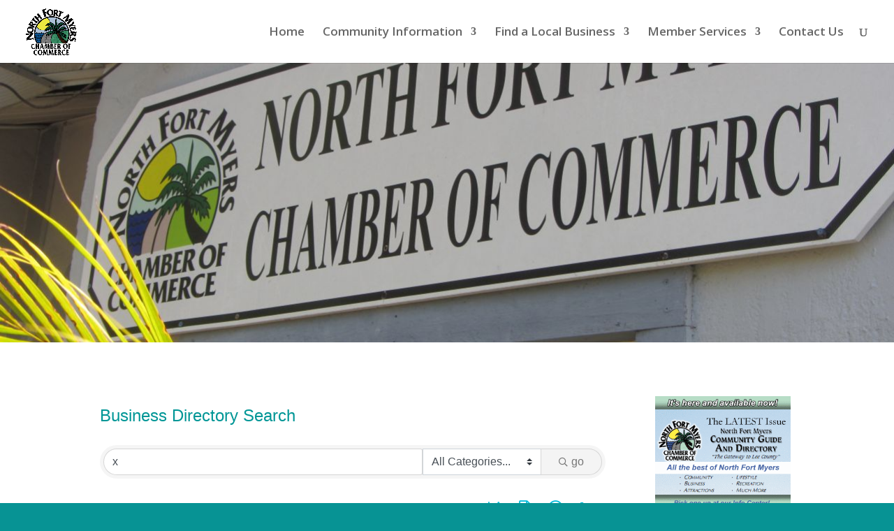

--- FILE ---
content_type: text/html; charset=utf-8
request_url: https://www.google.com/recaptcha/enterprise/anchor?ar=1&k=6LfI_T8rAAAAAMkWHrLP_GfSf3tLy9tKa839wcWa&co=aHR0cDovL2J1c2luZXNzLm5mbWNoYW1iZXIub3JnOjgw&hl=en&v=PoyoqOPhxBO7pBk68S4YbpHZ&size=invisible&anchor-ms=20000&execute-ms=30000&cb=3uh55oeyr8x4
body_size: 48706
content:
<!DOCTYPE HTML><html dir="ltr" lang="en"><head><meta http-equiv="Content-Type" content="text/html; charset=UTF-8">
<meta http-equiv="X-UA-Compatible" content="IE=edge">
<title>reCAPTCHA</title>
<style type="text/css">
/* cyrillic-ext */
@font-face {
  font-family: 'Roboto';
  font-style: normal;
  font-weight: 400;
  font-stretch: 100%;
  src: url(//fonts.gstatic.com/s/roboto/v48/KFO7CnqEu92Fr1ME7kSn66aGLdTylUAMa3GUBHMdazTgWw.woff2) format('woff2');
  unicode-range: U+0460-052F, U+1C80-1C8A, U+20B4, U+2DE0-2DFF, U+A640-A69F, U+FE2E-FE2F;
}
/* cyrillic */
@font-face {
  font-family: 'Roboto';
  font-style: normal;
  font-weight: 400;
  font-stretch: 100%;
  src: url(//fonts.gstatic.com/s/roboto/v48/KFO7CnqEu92Fr1ME7kSn66aGLdTylUAMa3iUBHMdazTgWw.woff2) format('woff2');
  unicode-range: U+0301, U+0400-045F, U+0490-0491, U+04B0-04B1, U+2116;
}
/* greek-ext */
@font-face {
  font-family: 'Roboto';
  font-style: normal;
  font-weight: 400;
  font-stretch: 100%;
  src: url(//fonts.gstatic.com/s/roboto/v48/KFO7CnqEu92Fr1ME7kSn66aGLdTylUAMa3CUBHMdazTgWw.woff2) format('woff2');
  unicode-range: U+1F00-1FFF;
}
/* greek */
@font-face {
  font-family: 'Roboto';
  font-style: normal;
  font-weight: 400;
  font-stretch: 100%;
  src: url(//fonts.gstatic.com/s/roboto/v48/KFO7CnqEu92Fr1ME7kSn66aGLdTylUAMa3-UBHMdazTgWw.woff2) format('woff2');
  unicode-range: U+0370-0377, U+037A-037F, U+0384-038A, U+038C, U+038E-03A1, U+03A3-03FF;
}
/* math */
@font-face {
  font-family: 'Roboto';
  font-style: normal;
  font-weight: 400;
  font-stretch: 100%;
  src: url(//fonts.gstatic.com/s/roboto/v48/KFO7CnqEu92Fr1ME7kSn66aGLdTylUAMawCUBHMdazTgWw.woff2) format('woff2');
  unicode-range: U+0302-0303, U+0305, U+0307-0308, U+0310, U+0312, U+0315, U+031A, U+0326-0327, U+032C, U+032F-0330, U+0332-0333, U+0338, U+033A, U+0346, U+034D, U+0391-03A1, U+03A3-03A9, U+03B1-03C9, U+03D1, U+03D5-03D6, U+03F0-03F1, U+03F4-03F5, U+2016-2017, U+2034-2038, U+203C, U+2040, U+2043, U+2047, U+2050, U+2057, U+205F, U+2070-2071, U+2074-208E, U+2090-209C, U+20D0-20DC, U+20E1, U+20E5-20EF, U+2100-2112, U+2114-2115, U+2117-2121, U+2123-214F, U+2190, U+2192, U+2194-21AE, U+21B0-21E5, U+21F1-21F2, U+21F4-2211, U+2213-2214, U+2216-22FF, U+2308-230B, U+2310, U+2319, U+231C-2321, U+2336-237A, U+237C, U+2395, U+239B-23B7, U+23D0, U+23DC-23E1, U+2474-2475, U+25AF, U+25B3, U+25B7, U+25BD, U+25C1, U+25CA, U+25CC, U+25FB, U+266D-266F, U+27C0-27FF, U+2900-2AFF, U+2B0E-2B11, U+2B30-2B4C, U+2BFE, U+3030, U+FF5B, U+FF5D, U+1D400-1D7FF, U+1EE00-1EEFF;
}
/* symbols */
@font-face {
  font-family: 'Roboto';
  font-style: normal;
  font-weight: 400;
  font-stretch: 100%;
  src: url(//fonts.gstatic.com/s/roboto/v48/KFO7CnqEu92Fr1ME7kSn66aGLdTylUAMaxKUBHMdazTgWw.woff2) format('woff2');
  unicode-range: U+0001-000C, U+000E-001F, U+007F-009F, U+20DD-20E0, U+20E2-20E4, U+2150-218F, U+2190, U+2192, U+2194-2199, U+21AF, U+21E6-21F0, U+21F3, U+2218-2219, U+2299, U+22C4-22C6, U+2300-243F, U+2440-244A, U+2460-24FF, U+25A0-27BF, U+2800-28FF, U+2921-2922, U+2981, U+29BF, U+29EB, U+2B00-2BFF, U+4DC0-4DFF, U+FFF9-FFFB, U+10140-1018E, U+10190-1019C, U+101A0, U+101D0-101FD, U+102E0-102FB, U+10E60-10E7E, U+1D2C0-1D2D3, U+1D2E0-1D37F, U+1F000-1F0FF, U+1F100-1F1AD, U+1F1E6-1F1FF, U+1F30D-1F30F, U+1F315, U+1F31C, U+1F31E, U+1F320-1F32C, U+1F336, U+1F378, U+1F37D, U+1F382, U+1F393-1F39F, U+1F3A7-1F3A8, U+1F3AC-1F3AF, U+1F3C2, U+1F3C4-1F3C6, U+1F3CA-1F3CE, U+1F3D4-1F3E0, U+1F3ED, U+1F3F1-1F3F3, U+1F3F5-1F3F7, U+1F408, U+1F415, U+1F41F, U+1F426, U+1F43F, U+1F441-1F442, U+1F444, U+1F446-1F449, U+1F44C-1F44E, U+1F453, U+1F46A, U+1F47D, U+1F4A3, U+1F4B0, U+1F4B3, U+1F4B9, U+1F4BB, U+1F4BF, U+1F4C8-1F4CB, U+1F4D6, U+1F4DA, U+1F4DF, U+1F4E3-1F4E6, U+1F4EA-1F4ED, U+1F4F7, U+1F4F9-1F4FB, U+1F4FD-1F4FE, U+1F503, U+1F507-1F50B, U+1F50D, U+1F512-1F513, U+1F53E-1F54A, U+1F54F-1F5FA, U+1F610, U+1F650-1F67F, U+1F687, U+1F68D, U+1F691, U+1F694, U+1F698, U+1F6AD, U+1F6B2, U+1F6B9-1F6BA, U+1F6BC, U+1F6C6-1F6CF, U+1F6D3-1F6D7, U+1F6E0-1F6EA, U+1F6F0-1F6F3, U+1F6F7-1F6FC, U+1F700-1F7FF, U+1F800-1F80B, U+1F810-1F847, U+1F850-1F859, U+1F860-1F887, U+1F890-1F8AD, U+1F8B0-1F8BB, U+1F8C0-1F8C1, U+1F900-1F90B, U+1F93B, U+1F946, U+1F984, U+1F996, U+1F9E9, U+1FA00-1FA6F, U+1FA70-1FA7C, U+1FA80-1FA89, U+1FA8F-1FAC6, U+1FACE-1FADC, U+1FADF-1FAE9, U+1FAF0-1FAF8, U+1FB00-1FBFF;
}
/* vietnamese */
@font-face {
  font-family: 'Roboto';
  font-style: normal;
  font-weight: 400;
  font-stretch: 100%;
  src: url(//fonts.gstatic.com/s/roboto/v48/KFO7CnqEu92Fr1ME7kSn66aGLdTylUAMa3OUBHMdazTgWw.woff2) format('woff2');
  unicode-range: U+0102-0103, U+0110-0111, U+0128-0129, U+0168-0169, U+01A0-01A1, U+01AF-01B0, U+0300-0301, U+0303-0304, U+0308-0309, U+0323, U+0329, U+1EA0-1EF9, U+20AB;
}
/* latin-ext */
@font-face {
  font-family: 'Roboto';
  font-style: normal;
  font-weight: 400;
  font-stretch: 100%;
  src: url(//fonts.gstatic.com/s/roboto/v48/KFO7CnqEu92Fr1ME7kSn66aGLdTylUAMa3KUBHMdazTgWw.woff2) format('woff2');
  unicode-range: U+0100-02BA, U+02BD-02C5, U+02C7-02CC, U+02CE-02D7, U+02DD-02FF, U+0304, U+0308, U+0329, U+1D00-1DBF, U+1E00-1E9F, U+1EF2-1EFF, U+2020, U+20A0-20AB, U+20AD-20C0, U+2113, U+2C60-2C7F, U+A720-A7FF;
}
/* latin */
@font-face {
  font-family: 'Roboto';
  font-style: normal;
  font-weight: 400;
  font-stretch: 100%;
  src: url(//fonts.gstatic.com/s/roboto/v48/KFO7CnqEu92Fr1ME7kSn66aGLdTylUAMa3yUBHMdazQ.woff2) format('woff2');
  unicode-range: U+0000-00FF, U+0131, U+0152-0153, U+02BB-02BC, U+02C6, U+02DA, U+02DC, U+0304, U+0308, U+0329, U+2000-206F, U+20AC, U+2122, U+2191, U+2193, U+2212, U+2215, U+FEFF, U+FFFD;
}
/* cyrillic-ext */
@font-face {
  font-family: 'Roboto';
  font-style: normal;
  font-weight: 500;
  font-stretch: 100%;
  src: url(//fonts.gstatic.com/s/roboto/v48/KFO7CnqEu92Fr1ME7kSn66aGLdTylUAMa3GUBHMdazTgWw.woff2) format('woff2');
  unicode-range: U+0460-052F, U+1C80-1C8A, U+20B4, U+2DE0-2DFF, U+A640-A69F, U+FE2E-FE2F;
}
/* cyrillic */
@font-face {
  font-family: 'Roboto';
  font-style: normal;
  font-weight: 500;
  font-stretch: 100%;
  src: url(//fonts.gstatic.com/s/roboto/v48/KFO7CnqEu92Fr1ME7kSn66aGLdTylUAMa3iUBHMdazTgWw.woff2) format('woff2');
  unicode-range: U+0301, U+0400-045F, U+0490-0491, U+04B0-04B1, U+2116;
}
/* greek-ext */
@font-face {
  font-family: 'Roboto';
  font-style: normal;
  font-weight: 500;
  font-stretch: 100%;
  src: url(//fonts.gstatic.com/s/roboto/v48/KFO7CnqEu92Fr1ME7kSn66aGLdTylUAMa3CUBHMdazTgWw.woff2) format('woff2');
  unicode-range: U+1F00-1FFF;
}
/* greek */
@font-face {
  font-family: 'Roboto';
  font-style: normal;
  font-weight: 500;
  font-stretch: 100%;
  src: url(//fonts.gstatic.com/s/roboto/v48/KFO7CnqEu92Fr1ME7kSn66aGLdTylUAMa3-UBHMdazTgWw.woff2) format('woff2');
  unicode-range: U+0370-0377, U+037A-037F, U+0384-038A, U+038C, U+038E-03A1, U+03A3-03FF;
}
/* math */
@font-face {
  font-family: 'Roboto';
  font-style: normal;
  font-weight: 500;
  font-stretch: 100%;
  src: url(//fonts.gstatic.com/s/roboto/v48/KFO7CnqEu92Fr1ME7kSn66aGLdTylUAMawCUBHMdazTgWw.woff2) format('woff2');
  unicode-range: U+0302-0303, U+0305, U+0307-0308, U+0310, U+0312, U+0315, U+031A, U+0326-0327, U+032C, U+032F-0330, U+0332-0333, U+0338, U+033A, U+0346, U+034D, U+0391-03A1, U+03A3-03A9, U+03B1-03C9, U+03D1, U+03D5-03D6, U+03F0-03F1, U+03F4-03F5, U+2016-2017, U+2034-2038, U+203C, U+2040, U+2043, U+2047, U+2050, U+2057, U+205F, U+2070-2071, U+2074-208E, U+2090-209C, U+20D0-20DC, U+20E1, U+20E5-20EF, U+2100-2112, U+2114-2115, U+2117-2121, U+2123-214F, U+2190, U+2192, U+2194-21AE, U+21B0-21E5, U+21F1-21F2, U+21F4-2211, U+2213-2214, U+2216-22FF, U+2308-230B, U+2310, U+2319, U+231C-2321, U+2336-237A, U+237C, U+2395, U+239B-23B7, U+23D0, U+23DC-23E1, U+2474-2475, U+25AF, U+25B3, U+25B7, U+25BD, U+25C1, U+25CA, U+25CC, U+25FB, U+266D-266F, U+27C0-27FF, U+2900-2AFF, U+2B0E-2B11, U+2B30-2B4C, U+2BFE, U+3030, U+FF5B, U+FF5D, U+1D400-1D7FF, U+1EE00-1EEFF;
}
/* symbols */
@font-face {
  font-family: 'Roboto';
  font-style: normal;
  font-weight: 500;
  font-stretch: 100%;
  src: url(//fonts.gstatic.com/s/roboto/v48/KFO7CnqEu92Fr1ME7kSn66aGLdTylUAMaxKUBHMdazTgWw.woff2) format('woff2');
  unicode-range: U+0001-000C, U+000E-001F, U+007F-009F, U+20DD-20E0, U+20E2-20E4, U+2150-218F, U+2190, U+2192, U+2194-2199, U+21AF, U+21E6-21F0, U+21F3, U+2218-2219, U+2299, U+22C4-22C6, U+2300-243F, U+2440-244A, U+2460-24FF, U+25A0-27BF, U+2800-28FF, U+2921-2922, U+2981, U+29BF, U+29EB, U+2B00-2BFF, U+4DC0-4DFF, U+FFF9-FFFB, U+10140-1018E, U+10190-1019C, U+101A0, U+101D0-101FD, U+102E0-102FB, U+10E60-10E7E, U+1D2C0-1D2D3, U+1D2E0-1D37F, U+1F000-1F0FF, U+1F100-1F1AD, U+1F1E6-1F1FF, U+1F30D-1F30F, U+1F315, U+1F31C, U+1F31E, U+1F320-1F32C, U+1F336, U+1F378, U+1F37D, U+1F382, U+1F393-1F39F, U+1F3A7-1F3A8, U+1F3AC-1F3AF, U+1F3C2, U+1F3C4-1F3C6, U+1F3CA-1F3CE, U+1F3D4-1F3E0, U+1F3ED, U+1F3F1-1F3F3, U+1F3F5-1F3F7, U+1F408, U+1F415, U+1F41F, U+1F426, U+1F43F, U+1F441-1F442, U+1F444, U+1F446-1F449, U+1F44C-1F44E, U+1F453, U+1F46A, U+1F47D, U+1F4A3, U+1F4B0, U+1F4B3, U+1F4B9, U+1F4BB, U+1F4BF, U+1F4C8-1F4CB, U+1F4D6, U+1F4DA, U+1F4DF, U+1F4E3-1F4E6, U+1F4EA-1F4ED, U+1F4F7, U+1F4F9-1F4FB, U+1F4FD-1F4FE, U+1F503, U+1F507-1F50B, U+1F50D, U+1F512-1F513, U+1F53E-1F54A, U+1F54F-1F5FA, U+1F610, U+1F650-1F67F, U+1F687, U+1F68D, U+1F691, U+1F694, U+1F698, U+1F6AD, U+1F6B2, U+1F6B9-1F6BA, U+1F6BC, U+1F6C6-1F6CF, U+1F6D3-1F6D7, U+1F6E0-1F6EA, U+1F6F0-1F6F3, U+1F6F7-1F6FC, U+1F700-1F7FF, U+1F800-1F80B, U+1F810-1F847, U+1F850-1F859, U+1F860-1F887, U+1F890-1F8AD, U+1F8B0-1F8BB, U+1F8C0-1F8C1, U+1F900-1F90B, U+1F93B, U+1F946, U+1F984, U+1F996, U+1F9E9, U+1FA00-1FA6F, U+1FA70-1FA7C, U+1FA80-1FA89, U+1FA8F-1FAC6, U+1FACE-1FADC, U+1FADF-1FAE9, U+1FAF0-1FAF8, U+1FB00-1FBFF;
}
/* vietnamese */
@font-face {
  font-family: 'Roboto';
  font-style: normal;
  font-weight: 500;
  font-stretch: 100%;
  src: url(//fonts.gstatic.com/s/roboto/v48/KFO7CnqEu92Fr1ME7kSn66aGLdTylUAMa3OUBHMdazTgWw.woff2) format('woff2');
  unicode-range: U+0102-0103, U+0110-0111, U+0128-0129, U+0168-0169, U+01A0-01A1, U+01AF-01B0, U+0300-0301, U+0303-0304, U+0308-0309, U+0323, U+0329, U+1EA0-1EF9, U+20AB;
}
/* latin-ext */
@font-face {
  font-family: 'Roboto';
  font-style: normal;
  font-weight: 500;
  font-stretch: 100%;
  src: url(//fonts.gstatic.com/s/roboto/v48/KFO7CnqEu92Fr1ME7kSn66aGLdTylUAMa3KUBHMdazTgWw.woff2) format('woff2');
  unicode-range: U+0100-02BA, U+02BD-02C5, U+02C7-02CC, U+02CE-02D7, U+02DD-02FF, U+0304, U+0308, U+0329, U+1D00-1DBF, U+1E00-1E9F, U+1EF2-1EFF, U+2020, U+20A0-20AB, U+20AD-20C0, U+2113, U+2C60-2C7F, U+A720-A7FF;
}
/* latin */
@font-face {
  font-family: 'Roboto';
  font-style: normal;
  font-weight: 500;
  font-stretch: 100%;
  src: url(//fonts.gstatic.com/s/roboto/v48/KFO7CnqEu92Fr1ME7kSn66aGLdTylUAMa3yUBHMdazQ.woff2) format('woff2');
  unicode-range: U+0000-00FF, U+0131, U+0152-0153, U+02BB-02BC, U+02C6, U+02DA, U+02DC, U+0304, U+0308, U+0329, U+2000-206F, U+20AC, U+2122, U+2191, U+2193, U+2212, U+2215, U+FEFF, U+FFFD;
}
/* cyrillic-ext */
@font-face {
  font-family: 'Roboto';
  font-style: normal;
  font-weight: 900;
  font-stretch: 100%;
  src: url(//fonts.gstatic.com/s/roboto/v48/KFO7CnqEu92Fr1ME7kSn66aGLdTylUAMa3GUBHMdazTgWw.woff2) format('woff2');
  unicode-range: U+0460-052F, U+1C80-1C8A, U+20B4, U+2DE0-2DFF, U+A640-A69F, U+FE2E-FE2F;
}
/* cyrillic */
@font-face {
  font-family: 'Roboto';
  font-style: normal;
  font-weight: 900;
  font-stretch: 100%;
  src: url(//fonts.gstatic.com/s/roboto/v48/KFO7CnqEu92Fr1ME7kSn66aGLdTylUAMa3iUBHMdazTgWw.woff2) format('woff2');
  unicode-range: U+0301, U+0400-045F, U+0490-0491, U+04B0-04B1, U+2116;
}
/* greek-ext */
@font-face {
  font-family: 'Roboto';
  font-style: normal;
  font-weight: 900;
  font-stretch: 100%;
  src: url(//fonts.gstatic.com/s/roboto/v48/KFO7CnqEu92Fr1ME7kSn66aGLdTylUAMa3CUBHMdazTgWw.woff2) format('woff2');
  unicode-range: U+1F00-1FFF;
}
/* greek */
@font-face {
  font-family: 'Roboto';
  font-style: normal;
  font-weight: 900;
  font-stretch: 100%;
  src: url(//fonts.gstatic.com/s/roboto/v48/KFO7CnqEu92Fr1ME7kSn66aGLdTylUAMa3-UBHMdazTgWw.woff2) format('woff2');
  unicode-range: U+0370-0377, U+037A-037F, U+0384-038A, U+038C, U+038E-03A1, U+03A3-03FF;
}
/* math */
@font-face {
  font-family: 'Roboto';
  font-style: normal;
  font-weight: 900;
  font-stretch: 100%;
  src: url(//fonts.gstatic.com/s/roboto/v48/KFO7CnqEu92Fr1ME7kSn66aGLdTylUAMawCUBHMdazTgWw.woff2) format('woff2');
  unicode-range: U+0302-0303, U+0305, U+0307-0308, U+0310, U+0312, U+0315, U+031A, U+0326-0327, U+032C, U+032F-0330, U+0332-0333, U+0338, U+033A, U+0346, U+034D, U+0391-03A1, U+03A3-03A9, U+03B1-03C9, U+03D1, U+03D5-03D6, U+03F0-03F1, U+03F4-03F5, U+2016-2017, U+2034-2038, U+203C, U+2040, U+2043, U+2047, U+2050, U+2057, U+205F, U+2070-2071, U+2074-208E, U+2090-209C, U+20D0-20DC, U+20E1, U+20E5-20EF, U+2100-2112, U+2114-2115, U+2117-2121, U+2123-214F, U+2190, U+2192, U+2194-21AE, U+21B0-21E5, U+21F1-21F2, U+21F4-2211, U+2213-2214, U+2216-22FF, U+2308-230B, U+2310, U+2319, U+231C-2321, U+2336-237A, U+237C, U+2395, U+239B-23B7, U+23D0, U+23DC-23E1, U+2474-2475, U+25AF, U+25B3, U+25B7, U+25BD, U+25C1, U+25CA, U+25CC, U+25FB, U+266D-266F, U+27C0-27FF, U+2900-2AFF, U+2B0E-2B11, U+2B30-2B4C, U+2BFE, U+3030, U+FF5B, U+FF5D, U+1D400-1D7FF, U+1EE00-1EEFF;
}
/* symbols */
@font-face {
  font-family: 'Roboto';
  font-style: normal;
  font-weight: 900;
  font-stretch: 100%;
  src: url(//fonts.gstatic.com/s/roboto/v48/KFO7CnqEu92Fr1ME7kSn66aGLdTylUAMaxKUBHMdazTgWw.woff2) format('woff2');
  unicode-range: U+0001-000C, U+000E-001F, U+007F-009F, U+20DD-20E0, U+20E2-20E4, U+2150-218F, U+2190, U+2192, U+2194-2199, U+21AF, U+21E6-21F0, U+21F3, U+2218-2219, U+2299, U+22C4-22C6, U+2300-243F, U+2440-244A, U+2460-24FF, U+25A0-27BF, U+2800-28FF, U+2921-2922, U+2981, U+29BF, U+29EB, U+2B00-2BFF, U+4DC0-4DFF, U+FFF9-FFFB, U+10140-1018E, U+10190-1019C, U+101A0, U+101D0-101FD, U+102E0-102FB, U+10E60-10E7E, U+1D2C0-1D2D3, U+1D2E0-1D37F, U+1F000-1F0FF, U+1F100-1F1AD, U+1F1E6-1F1FF, U+1F30D-1F30F, U+1F315, U+1F31C, U+1F31E, U+1F320-1F32C, U+1F336, U+1F378, U+1F37D, U+1F382, U+1F393-1F39F, U+1F3A7-1F3A8, U+1F3AC-1F3AF, U+1F3C2, U+1F3C4-1F3C6, U+1F3CA-1F3CE, U+1F3D4-1F3E0, U+1F3ED, U+1F3F1-1F3F3, U+1F3F5-1F3F7, U+1F408, U+1F415, U+1F41F, U+1F426, U+1F43F, U+1F441-1F442, U+1F444, U+1F446-1F449, U+1F44C-1F44E, U+1F453, U+1F46A, U+1F47D, U+1F4A3, U+1F4B0, U+1F4B3, U+1F4B9, U+1F4BB, U+1F4BF, U+1F4C8-1F4CB, U+1F4D6, U+1F4DA, U+1F4DF, U+1F4E3-1F4E6, U+1F4EA-1F4ED, U+1F4F7, U+1F4F9-1F4FB, U+1F4FD-1F4FE, U+1F503, U+1F507-1F50B, U+1F50D, U+1F512-1F513, U+1F53E-1F54A, U+1F54F-1F5FA, U+1F610, U+1F650-1F67F, U+1F687, U+1F68D, U+1F691, U+1F694, U+1F698, U+1F6AD, U+1F6B2, U+1F6B9-1F6BA, U+1F6BC, U+1F6C6-1F6CF, U+1F6D3-1F6D7, U+1F6E0-1F6EA, U+1F6F0-1F6F3, U+1F6F7-1F6FC, U+1F700-1F7FF, U+1F800-1F80B, U+1F810-1F847, U+1F850-1F859, U+1F860-1F887, U+1F890-1F8AD, U+1F8B0-1F8BB, U+1F8C0-1F8C1, U+1F900-1F90B, U+1F93B, U+1F946, U+1F984, U+1F996, U+1F9E9, U+1FA00-1FA6F, U+1FA70-1FA7C, U+1FA80-1FA89, U+1FA8F-1FAC6, U+1FACE-1FADC, U+1FADF-1FAE9, U+1FAF0-1FAF8, U+1FB00-1FBFF;
}
/* vietnamese */
@font-face {
  font-family: 'Roboto';
  font-style: normal;
  font-weight: 900;
  font-stretch: 100%;
  src: url(//fonts.gstatic.com/s/roboto/v48/KFO7CnqEu92Fr1ME7kSn66aGLdTylUAMa3OUBHMdazTgWw.woff2) format('woff2');
  unicode-range: U+0102-0103, U+0110-0111, U+0128-0129, U+0168-0169, U+01A0-01A1, U+01AF-01B0, U+0300-0301, U+0303-0304, U+0308-0309, U+0323, U+0329, U+1EA0-1EF9, U+20AB;
}
/* latin-ext */
@font-face {
  font-family: 'Roboto';
  font-style: normal;
  font-weight: 900;
  font-stretch: 100%;
  src: url(//fonts.gstatic.com/s/roboto/v48/KFO7CnqEu92Fr1ME7kSn66aGLdTylUAMa3KUBHMdazTgWw.woff2) format('woff2');
  unicode-range: U+0100-02BA, U+02BD-02C5, U+02C7-02CC, U+02CE-02D7, U+02DD-02FF, U+0304, U+0308, U+0329, U+1D00-1DBF, U+1E00-1E9F, U+1EF2-1EFF, U+2020, U+20A0-20AB, U+20AD-20C0, U+2113, U+2C60-2C7F, U+A720-A7FF;
}
/* latin */
@font-face {
  font-family: 'Roboto';
  font-style: normal;
  font-weight: 900;
  font-stretch: 100%;
  src: url(//fonts.gstatic.com/s/roboto/v48/KFO7CnqEu92Fr1ME7kSn66aGLdTylUAMa3yUBHMdazQ.woff2) format('woff2');
  unicode-range: U+0000-00FF, U+0131, U+0152-0153, U+02BB-02BC, U+02C6, U+02DA, U+02DC, U+0304, U+0308, U+0329, U+2000-206F, U+20AC, U+2122, U+2191, U+2193, U+2212, U+2215, U+FEFF, U+FFFD;
}

</style>
<link rel="stylesheet" type="text/css" href="https://www.gstatic.com/recaptcha/releases/PoyoqOPhxBO7pBk68S4YbpHZ/styles__ltr.css">
<script nonce="wNCP06B5gPqLb7tNOlTlgg" type="text/javascript">window['__recaptcha_api'] = 'https://www.google.com/recaptcha/enterprise/';</script>
<script type="text/javascript" src="https://www.gstatic.com/recaptcha/releases/PoyoqOPhxBO7pBk68S4YbpHZ/recaptcha__en.js" nonce="wNCP06B5gPqLb7tNOlTlgg">
      
    </script></head>
<body><div id="rc-anchor-alert" class="rc-anchor-alert"></div>
<input type="hidden" id="recaptcha-token" value="[base64]">
<script type="text/javascript" nonce="wNCP06B5gPqLb7tNOlTlgg">
      recaptcha.anchor.Main.init("[\x22ainput\x22,[\x22bgdata\x22,\x22\x22,\[base64]/[base64]/[base64]/ZyhXLGgpOnEoW04sMjEsbF0sVywwKSxoKSxmYWxzZSxmYWxzZSl9Y2F0Y2goayl7RygzNTgsVyk/[base64]/[base64]/[base64]/[base64]/[base64]/[base64]/[base64]/bmV3IEJbT10oRFswXSk6dz09Mj9uZXcgQltPXShEWzBdLERbMV0pOnc9PTM/bmV3IEJbT10oRFswXSxEWzFdLERbMl0pOnc9PTQ/[base64]/[base64]/[base64]/[base64]/[base64]\\u003d\x22,\[base64]\\u003d\\u003d\x22,\[base64]/[base64]/CqEzCi8O2ecKCwr9aQzvDvcOYw6hBw58Ew67ClsOvU8K5TRFPTMKSw4PCpMOzwpsMasOZw4bCr8K3Smd9dcK+w5kxwqAtYsOlw4oMw4IeQcOEw7MDwpNvB8OFwr8/w6LDojDDvVXCgsK3w6IRwqrDjyjDrn5uQcKNw6Fwwo3CisK0w4bCjVzDp8KRw69DRAnCk8Olw5DCn13DpsO6wrPDiy7CnsKpdMOZeXI4JV3DjxbCkcKLa8KPGMKkfkFkZThsw7skw6XCpcKvMcO3A8Kzw4xhUQRPwpVSCT/DlhlkekTCpgfCmsK5wpXDlcOrw4VdCFjDjcKAw5zDrXkHwpwSEsKOw7XDvAfChhp0J8OSw4IhIlQKPcOoIcKhOi7DljHClAY0w6PCgmBww7LDhx5+w7zDigoqdTIpAkHCjMKEAjV3bsKEdCAewoV1BTIpTUNhH0QSw7fDlsKcwq7DtXzDmj5zwrYzw4bCu1HCgcO/w7o+Mj4MKcOnw7/DnFpgw6fCq8KIe3vDmsO3O8KIwrcGwoDDmHoOdzU2K3jCh1x0KsOTwpMpw6R2wpxmwo/CmMObw4hLbE0aP8KKw5JBVsKEYcOPMCLDpksKw4PChVfDusK1SmHDt8ONwp7CpmU/worCicK+UcOiwq3Ds2QYJAfChMKVw6rCsMKLYQJ/XDkIRcKowrDChcKIw5DCvX/DlBDDrsOBw6/DqlBEb8KQf8OURmtfbcOrwqgEwpQ/XXfDlcOQQ2MKHMK3wojCqS5XwqZAIkcRflXCvHjChsKOw7PDqsKuDRHDpMK3w6TDvMKYCjRKck/CnsOwb2TCsh4Lwpd1w5RzL2jDgMOCw4h4CG56NcKfw7JsIsKTw7xQHWZhM2jDvnQaB8OSw7VXwrrCl0/CkMO1wqdLZ8KKRFBWA14SwpXDvcONZcKgwpXDqgV+Y1XCrGotwrpow5TCpUQbcQtywoLDtRMqQ0oNEcORNsORw6wWw53DsxfDuEhlw5LDgDZxw5DCri4yC8O7wodAw4DCnsOGw6jCvcKMZcKuwpXDoEM3w6lgw6ZUNsOQH8K2wqYbdsOGwr8/wroxYMOQwo13Ag3DucO4wqkIw6QiXMK6KcO8wqXCl8OiAzZcWGXCjjTCkR7DpMOsc8OLwqjCncOnAgItFTvCgAc0VWl6DsOaw4oAwoIPfTw1EMO0wq0AAsOFwp9/a8Olw512w6/CgD3CnCxeOcKJwqDChMKWw6DDicO5w6bDh8K6w4XCi8KxwpVtwpdhU8OGUsKLwpNfwqbCnF5PLUJKd8OQDWErTcKebivDgThzT1YtwoDCv8O7w7/[base64]/Djh7Cq8KjdBYGw5DCmsK/dTxIw5XChsK6woV7wqDDgsObw7HDmlJhMXzChRECwpXDrsOnEx7CqcONR8KRGsO2wrjDrT5swrrCtRYmV2fDu8OkfVptNjR3wqMCw78rK8OVf8OnXngdFxfCq8K7Ui4Fwrcjw5M3OsOvWHUiwrfDhgZ2w4nCkFB4wp3Ch8KjZClceVQwDisgwqjDq8OLwpNAwp/Dt0bDrcKzEsKhBGvDl8K4fMKYwrDClj3ChMOwdcKaZ03CgwbDisOcJAnCmg3DgMK7fsKbEn8qS3NPC1fCgMKhw4QGwpNQBlNrw4HCicK8w5jDjcKbw7nCtAMIC8OlPQ/[base64]/DnsOGw7vClhTCscOdw7jCqcOdVMOXG2XCksKXw6bCshEvd0XDlErDvhHDlsKUVndbccKWIsOXGGwEHTM2w5p/YynCpzV2IV9SPcOcfxbCmcOmwrnDuC4+LMOCFD3Cr0LCg8OseHJ3wqZHD37CjUI7w5bDqDbDjsOTUB/[base64]/Cix9xbn1nwpXCt2DDk1fDqUxdLh11w4vCtXnDocOcw5h1w5V9AER0w6pjJWB8EMKVw50hw7szw4Zzwr/DiMKpw7vDgR7CogPDv8KHa0Z3W3/ClsOLwpzCjUDDmwNWenjDicOmGsO6w457HcKzwq7Dj8OnJsKTfsKEwpIkw5wfw5towpHDolDCjEVJa8OQw7Ilw5cpAAlOw4Yxw7bDucK4w6fCgGN0OcOfw5zCs34QwqTCucOvCMO0F2PCjxfDvh3Ch8KKVk7DmsOzLMORw51mSA0ucT7DoMOaGzfDl0UYGzVFFW/CrGzDtcKoHcOmBcKCan7CuBTDniPDinNmwr0Fa8OjasO+wqzCmGU+aVDDuMK2ByVBw7NzwqUmw4UIQTUowpcnMnXDrQLChXh/wpXCksKkwpoaw5/Dr8OxZW0/dMKebMOlwpxtQcOpwoRZCU81w6LCmRwXR8OaU8KcNsORwqIPfcK2w7DCuCgLPT9SQsO3IMKEw6ReaBnCq3d/J8K+wp/DmEXCiApjwp7CiA7CtMKZw7nDpAMyXHBwFcODwoIROMKiwpfDncKpwrfDkD0iw7ZVXGF2X8Onw47CtG0dIcKjwrLCrHZ8AUrClzQybsKgCsKmZy/DhMOsQ8OiwotIw4HDmW7DjQRjYzZhFVHDk8OcK0jDq8K2CsKrK0ZlaMKtw4pZHcKkw4dgwqDDg0LCvMOCWW/DmkHDgXbDmcO1w58qMMOUwqnDocOraMOWw4vDlsKTwrNWwoDCpMOxIj9pw5PDqGJFblDCj8KYC8OTFlovYsKlSsKnSHptw41SRGHCij/Dvw7CgcOFIcKJBMK/[base64]/[base64]/CkCEyw7rCuBPDkU5rwqR1LRgrwr03wqJwYHTCs3d3Q8OOw6E9wrDDuMKOO8OfZcKDw67DlsOAGEBKw77DkcKIw6Bpw4bCi0zChcOsw7Vrw491w7/Do8KMwqw/[base64]/CmsKOOGZHHcOGClPDusOpdQTCpcKDw4jDmsO7BcKBMsK4ekJGOzfDi8KLJxPCmsKvw5jCh8O3bz/CogI1CMKNOhzCvsO0w6kNEsKRw7dBU8KABcOuw7HDusK5w7DCq8O/w4UINMKHwrQ6dgEIwqHCh8OzFTlFUy1nwpQBwqIxcMKIecKaw55zPMKDwrISw7p1wqTCl04iw7FKw60bJXQ/[base64]/ClsOewpXDoW40BMOKwrxtwoIfwoJOwqRNwo17wp9RGl9gHMKjR8KSwrJsT8KPwpzDm8K8w4DDkcKiH8KYHj/[base64]/[base64]/w57Cu8KpVX0tcEvClcONO8KVwpPCiMKKE8K/wpohOcOAJxTDjwTCr8KlSsORwoDCicKKw4I1YB0cwrtyWQzCkcKow4VGfiHDsiTCo8KrwopmXS1fw7LCoh0GwoUwDwPDqcOnw6LCrk1hw615wp/CiDvDmRhkwrjDrzPDgcOcw5oyT8KYwo/[base64]/V1PDhMKIw5bDiFnDqsOpwotEw40vFUvDlEggd0bCtXDCuMOOM8ORKMODwq3CpsO+woN9PMObwppjYkvDlsKZORTCgBpBNmDDqcOew5DDssOuwrh8wobCq8KJw6BGw6JSw65Awo/[base64]/wp/CmMOsNCoMFcK+JsKceyE+KlLDsTZOwq5NXGnDncKhNMOtVMKfwrE3wrDCvTVcw5HClMKlZcOkLxnDqcKGwr50VTXCl8KgY0t3w64iZsOewr0bw6DCnwvCryLChwXDpsOPIcKfwpXDgDvClMKtwo/Dj05dbcOFLsKzw7bDt3PDm8KdO8Kzw5XChsKaIntVw4/Cr1/DsEnDtjVLTMOYRHRxC8Kzw5fCvsKDbEjCvRvDlyLCrsKYw5dvwpYaX8O9w6/DvsO3w40hwp5FKMOnDn5CwocsbkbDrcOcUsOowoTCi3gCQTbDlhbCscOJw5LCkcKUwrfDuip9w67ClG7DlMOswrQ1w7vCnwEaR8KkCMKZw4/CmcOMKibCmW9sw6rCtcO8wqlZw7LDvXfDjMKlcicdcwwBdCwFWsK9worCtHR8U8OUw4weDsKmbmDDq8Okw5nCh8Ojwp5tMFouK1o/[base64]/ClBRpPMKzwp3Dm8KhK8OQwpzDqSRGw6Bowr9STj7ChMOad8KywqpsIwxGLDt4AMKPBWJpDyXCrgNqQRl/wrvDrhzCnMOGwo/DvsOCw6xeAGrCisOBw6w5ZGDDnMOZAD9MwqI+dmVDOcOXw5fDqsKJw4NXw7gtRjrCrl9PKcK7w6xcOMK/[base64]/ClcOiw7ZHw6TDtsKRTCvCnFtdwq/[base64]/ClifDn8KxKcK9IWbCsn/CisOaw6XDtAZWUsKLwoJxKi1Ub37DrWUdLMOmwr8HwqRdUnjCjWbCnG84wpJow4/DssOlwrnDi8OcCxlbwqk5ecK7akoXDAfCk0dCbxVYwoEzZXdEWFJecFRMCh08w5k/N3DCg8OnBcOqwrbDuzTDgcKnQMKiYiwlw4vDhcOEREQnw6MVMsKcwrLDnB3DksOXVwLCv8OKw6fDqMOcwoIbwobCmcKbD2I2wp/CjWrCiljCgGchFCEzE14twp7DgMK2woQqw4/DsMKhR3jCvsKaAg/DqEjDli7CoCgJw65pw6fCvj8ww5zDsgEVHA/[base64]/[base64]/[base64]/[base64]/CvsKjwpsdT8KWwpfDpCLCksO+w7nDmcOyIUkVMx7Du07DuQ4rIsKKXCfDrcKww5czLAlHwrfCvcKyPxbCkWdRw4XCmBxaUsKVbsOgw6Bpwo9bZA0VwpPCsG/DmcKdWVRXXB8rfWrDscOkCAvDgzvDmmAafMKtw6XCicO4Wxxaw61MwoTCkQlidBvCs0oDw5phw65hfnNiLsK0wqjDusKOwr9GwqfCt8KqDH7Ct8OdwpFWwpLCjm/[base64]/DlUVOwqfDpsOkB1rCtTLCgsO/EcKcbcKhccOIwofCslAmwr0Bwr3Dv1LCj8OhDcOxwoHDmsO2w5Q+wppGw4wMPi3Cp8K3OsKAM8O9d1bDuHPDt8K6w7TDt1IxwpYBw7rDv8OEwpJHw7LCssKeBcK6V8KiMcKDRWjDnkdgwo/DsmcTUCvCucK3aWBFHcOeL8Kow41OQnTDoMO9DsOxSR3Dn3DCssKVw6fCmmhJwrc/woZNw5XDoHLCocKeACA3wqIHwrrDrMKZwqjDkMK/wptYwpXDpsObw6XDtsKuwpPDhhHCmn5WeDk8wq3Cg8Oew7MYSF0RWBDDnAgyAMKbwoMRw6HDmsK4w4nDpsOBw6Edw5EaDcO7w5M1w7NcL8OEw4/CgHXCtcODw43CrMOvMMKUbsO3wrtDLsOld8OldHXCoMKSw6vDnjbCkMOUwqMTwrHCv8K7wqLCrXhSwo3Dn8OhOMOeQ8K1CcO9BsOyw4FYwpjCosOowoXCpcOmw73Dq8OpdcKBw6I/wodsB8OOwrZ0w5/ClQ9FWHwxw5JlwrhKMA9YacOiwqLDkMK4w5LCq3PDo1kmd8O9V8OEE8Osw7/CmcKADj3DmjBwGQPDlcOUHcOIPlhcfsOQG3bDn8KDIMKywqLDscO3KcKfwrbDhUXDjDLChXzCpsOSw4/Dp8KwJDcBAHBvBhzCg8Oiw4LCo8KEwqrDn8OEWcKpOxxAJiIfwrwpIMOFBlnDj8OGwp43w6PCnFoVwp/DrcOswrLCqDbDucOdw4HDl8OtwpRMwoFMNsKhwqDCi8KeG8Oja8OtwrHCosKnIwzCn2/DhkvCmcKWw5RTJxlzWsOKw78GDMKsw6/[base64]/DtnYIw6sXwrYuXMKdAMOKbQcVKcKMw7rCnGJXUWfDgcOISjg5DMKYTxMVwqZCW3TDgMKRM8KdfD/DrljCiFdZHcKJwoA+eyAlHwHDl8OJHEHCkcO5wp5xHMKmw4jDm8KJTMOWT8OMwo7CpsKxwo/DiRpOw4DCmsObG8K1BMO0e8K1ClnCu1PDv8OSFcOHPwIjwoM8w6/CoRDDrmUwBsKzM3vCglcKwokyDF/CuQbCtlnCrVDDt8OIw47DuMK0wpXCoCbCjmvDoMOCwrp6HcK3w59ow5/CtE5SwoR/[base64]/CgMOEZSt2L8KXf0EMw6LDgsKjw7DCoMO9W8KMHQVqExAZWE1nesOMZsKswoHCgMKowqYbw5XCrcOTw5B4YcKOWsOJb8OLw4kpw5zCrMOCwpvDtMKmwpFTOEHCilrCmcKbeULCpcKnw7/DiSfCsE7Cn8K6w5xEJ8OqSsO0w5nCgxjDlhd+wrHDusKdTcOVw7jDusOcw5JUMcOfw7PCr8OnB8KpwrRQR8OKXjLDisKCw6/CvyQQw53DksKKemvCr3rCucK/w75kw4oKG8Kjw7ZYVcOdeB/ChsKOFjfCr2rDmSEWacOiQljDlnTCi2jCklvCs2LCjGgjbMKRCMK4wrvDmcKTwq/DqSnDonfCiWDCm8KLw4ckFD3Dtz/[base64]/woh5w7wawpwXwpDCngTDhsObKMKzw4xqw73Co8KVXcOQw73DnyhlFVLDoTbDncK7IcKTTMOrGgkWw6hAw7bCkVUOw7HCo1MQb8KmSEbCsMKzGcOIfScWMMOBwoQbw5kSw5XDozDDp1N4w7Y/TWDCoMOfwovDq8Ksw5ptWxIBw6cxwo3Dp8OVw5c+wqw5wobCgUgnw6hvw6NBw5kSw6Vsw5vCnMKXNmbDon9ewpxIeBoxwqPCqMOSGMKcaX7DqsKpVcKDwpXDtsOnA8KPw5TCpcOAwrg/w50/fMKsw4xwwpE7DRZqT3gtHMKXfmvDgsKTT8OUUcOHw6cxw7lSYV8veMOiw5HDjiUBe8OYw4HCpsOTwpbDiyAww6rCnktNw70rw51Cw7/Dv8O2wrUOLsK9M14xcwPDiAdkwpAHGHo3w7HCsMKzwo3CnmUAwo/ChMOGEnrCvsO0w7bCv8K5wrLCl3bDoMK1WsOqQsKdw47Cu8Klw6XCl8Kpw5/DkMKWwpFOaw8AwpbDiG3ChR9kLcKnR8K5wpfCt8OHw5YywpvDg8KEw5cebjBNF3Rkwr9Pw7DDqcODecKpHAzCicKpwqTDn8OafcO8XsOGRcKJe8KhRg3DlS7CniDClH7Cp8OfCDLDiXHDlMK8w5R2wpzDilNBwq/DtcKHXsKJYnlrdk4lw6x8Q8K7wovDp1dkfsKiwrAtw5QiM37CpV1eMUg1HCnCiENWaBDCiyjCmXgdw4TCl0N+w5TDtcKybHhtwpfCssKswpthw7l6w6ZUWMOmwoTCiH3DmWHCjlRvw5PCgE/[base64]/[base64]/DnjMJw4/CgcKeewNqw5JQZcKXSsOCw6RMIMOsNWdjR0tpwpg2CS/Cuy/CssOOV0/CocOdwqXDh8KIBxgTwqrCsMOSw53Cu3vCkB4QTBtBAMO7LcOXLsOZfMKew549w77CiMO/DsOleSXDsRYbwpQzU8OpwoTDgsKdw5I2w4ZTD1PCk1XCqh/DiVjCsgBXwoAhExs6GD9Ew7UURMKiw4nDrgfCk8OtDjTDii3Duj3Cs3YLdB4RUS8Kw69/KMK5dsO5w6N2emrCj8KNw7XDkDvCk8OTSid2CS/DgsKKwpQPwqYjwovDpjp0TsKmC8K5ZGrClF40wpfClMOWwqEywp9mJMOTwpRhw6QnwpIXSsOsw7fDnMKjW8OuBz/[base64]/DgVEewpF5wprCtSrDoU9VwoIYEDTCuUbChcKPwpJQXSLDisODwoPDvsOxw6E7V8OcfTHDk8OLQwBkw7YIXQN3fMOwEMOOOUHDmhIbVmjCqF1xw4lKFWvDm8OhBMKhwr/[base64]/[base64]/[base64]/w5p0d0HDs8O+EVrCs0VJwqIpwppZw4FROiIcw4PDhMKYYjPDphIawq3CnkJuTMK+w7jCmcOrw6xLw5p6fsOqBFfCmRTDokM/EMKrwoohw4zChg09w4gwb8Kjw4rCiMK2JBzDu19ewp/ClFdOwrE0WXvDkHvClsOXw5rDgGbCgGzCli92V8Ohw4jCqsK/[base64]/DsMOwHMKRGsKAw4DCmcKPwpUAwofCpFTCli98RnREe1fDj0DDgMOWcsOmw5rCosKmwpPCi8OQwqFVVnEUJBI0RmEwRsOWwozCiiXCnwgOwpNYwpXChMOqw6Qww4XCncK3bCYdw44vf8KvX3/Di8O9FsOvVCBMw67ChiHDv8K/[base64]/[base64]/[base64]/[base64]/wq7DqQ46wqrCgMO8OHdBwotlw4dSw6E0woMUK8Ojw71sQXIbF0vDtW49BHEKwrvCoGVEJm7Dgj7DpcKAHsOGT0vCiUpaNcKPwpXCnDMMw5fCpSvDtMOGQ8K6OFgsBMKtwqwLwqErbsOPAMOjBxPDosKAVWgww4PCpGxLEsOHw7fChcOxw7/[base64]/HsOSw4/DkQvCt8KzfkrCi2tWw7p+wrpNwoZaU8OhBlkrXzgew4E/Fy/DuMOBScKAw6TDm8K0wpteQSPDjnbDslp6ZADDo8OdMMKzwqgwScKzPcKWYMKpwp0echYUdC7ChsKew7Brw6XCn8KJw58Swqp/w511N8KZw7YTfsKVw489D0/[base64]/DgMOXbVjDrhjDlsOoLjRRw7PCqnJQwp8+ScKeEsOIQDBcwrpDOMKxHXIBwpk6wobDn8KFFsOmYSXCng/CmmvDvjfDh8OQw7fCvMKGw6R7RMOAfxEAYFk1QRzCskHClA/CqlvDlV0lA8K5LsKAwqTCnjjDqH3Dk8K+TxDDkcKyHsOGwpXDncKtVMOhMMKZw4MdJ3Etw5LDtH7CtsK6wqHDizPCvEvDiCFfw6fCmMO0wpUyR8KPw7bClibDisOIOBXDtMOLwokbWjl9PsKvJRJZw5hQQcOBwo7CuMOBGcKLw4/DrsKIwrfChzFpwopwwpMsw4TCpcOKXVfCmlTCi8Knfxsww5lqwq9SO8KkfTcdwp7CqMOkw4UIMSw7RMKMY8KLZMKvSBEZw5tmw5F3Z8O1esOKB8One8OJwq5Xw7DCr8Khw5PCpW4YEsOZw4M2w5nCpMKRwpYcwoNlKHtmb8K1w5kXw60IeA/[base64]/[base64]/DiHN7Bx9Bw5pmAUpUwpdkO8OcYcOQwpnDkkfDrcODwqjDnMKPwp9/cC3Co2dpwrVcZ8OWwp7CnXt9BH/CpsKUP8OwBCEDw6fCrXPCjUcdwqFvw5jCucO7THNVNFF1QsO4RcOiWMKsw43CvcOvwr83wpZceWTCgcO+JAQEwpbCssKJThMrXcOjI1DCpWwmwpsAFMO9w6UVwplLB2FhITMQw41YA8K9w7fCsCE/OhLCjsKlUmrCmMO1w4tgPBVzPm/DlijCjsK3w5/Dr8KsJMOyw6Qqw7XCksKzAcOddcOgLVJpw518B8Orwpc+w6/CplXCnsKFGcKZwofCpWXDtkDDuMKFJlAXwrkBXQHDqVjDkS3DusKTMHMwwq7DmE7Co8Oqw4jDm8KQcRMtd8KDwrbCpiHDicKpAmZWw5Ipwq/DvAzDlihvV8Onw4rCjsODLV/Dk8K+Gi3Cr8OvFiHCusOhb1TCp0kfHsKVfMOvwrHCjcK+wprCmAfDs8Obw55iecOFw5Erwo/ClH/CqjzDgsKVEwvCvxzCjMO0L1DDjcO0w5zCjH5pJ8OdfwnDucKsRsOie8K2w4gFwpxzwq/ClsK/[base64]/BsOTwrPDgcObw7HClcOxW3IxCwLCnj12GMKLwofCmXHDoXnCjzDCsMKww7gUCn7DhVHDgMO2fcOqwodtw6EUw7vDvcO1wrpJAyDCiRUZdis5w5DDucKcCMOLwo3CviFMwrIWFz/DmsOSGsOiF8KGQMKNw6PCuktWwqDCgMKTwq1DwqDCjGvDjsK0RMOWw6dZwrbCuG7CtUdJSzbCu8KIw5RsRl7CnkvDssKpPmnDmjkIExvDnAbDncOhw7I5ZjNlAsOZw4rCvCt+wqjCicObw5o/wr8+w60Zwqp4FsKrwrbCjsOZw6NxSztjScKhbVnCkMO8LsKuw7sWw6RJw6N2ZWUlwoDCg8Ohw5PDiU4Aw7R/wql7w4AIwrnCqFrDsiDDl8OVbhfCr8KTZX/CksO1bWPCtsKRdm92JnRswrrCoiMiwqJ6w6Jow5tZw41ZbzLDl10LEcOaw6zCr8OBe8KKUhbDnn4yw7wFwovCqsOuMEpTw43DhsKxP2jDlMKhw4PCkFXDpsKRwrcJMcKzw6tJYh/Dt8OTwrvDtSbCswbCjsOMRFnCsMOFU1TDicKRw60lwrHCritgwr7Cl0PDvjXChMOJwrjDhjE5w63DtsODwpnDmHzDp8Kzw6TDjMOMUsKRMxYeFcOGRkNcMV1/[base64]/CoibCtcKGw6JhcsOVKsOow7goLsKjw7LCsEMiw4vDiCbDpys/DS1zwrEqaMKew4PDuU7DrcKbw5XDlDYbW8ObW8KMS1XDszrDtT4JCj7Dult4KMOsDi/[base64]/CoMKiR3o/UzBJw7FhRHM0w63ClgHCkQfDpTHDmC1oHMOgN1Yhwp96wrHDs8Otw4PDoMOoFCVNwqHCoy4Jw69VZDNuCx3DmEXDiU7CocO2w7Iww77Dh8KAw6dqB0oUcsOIwqrDjXbDuXnCu8OZOsKHwr/Cp1HCk8KECsOVw6kVGhcEfMOCw6VIdCzDmcOnSMK0wobDuEwdTCTCohcxwqcUwqnDp1XCgTIVw7rCjMKAw69EwrbCo3sxHMOZTQcHwqtxM8KoXh7Dg8KqeiXCplYdw445TsK7esK3w6BcacOdS2LDhEdyw6UiwptLfg5nQ8K/VMK+wpl5dMKbS8OqZ0QjwpPDkRzCk8OLwpBSDHYPcTIlw4vDuMONw6PCscOARWTDgk9uUsKVw4gJX8OEw67ClSogw6XCv8KHPDp7wokVTcO6AsKfwodKHGfDm0BuUsOaAzrChcKAIMKpTkPDglPDk8OpdS9Vw71Bwp3DjyjCi03Cqm/Cg8KKw5DDtcKFLsKFw5t4JcOLw4ILwpNgYMOvMQvDiBk5wqjCvcKYw5fDtTjDn3jCtUpbIMOXTsKcJTXDjsOdw6tjw40meQzDjRDCl8O5w6vCt8KYwrbCv8K/w6/[base64]/Dr8OFUsOMajnDusKyw5LCnMKxwoA8MsKmw6XDog1fAMKCwrJ6XWZEfcO2wr9RUT5two0owrBGwq/DgcKRw7JHw6xBw5DCvmB5DsK6wqrCt8KEwoHCjDTCtMOyamQbwoQ0LMKKwrJIJgXDjEvCp05ew6bDoyLCoHfCgcK7H8OzwrNTw7bCrUzCv23Cu8KUJy/DhMOLcsKcw53DqlBqKlPCrsOSf3jCjHhuw4nDhMKqe0/DssOrwqEmwokpMsKhKsKDdV/Dm3DChh02w5t4QHfCp8KJw73CtMOBw53CisO0w68qwpxmwq/CnMKTw4XDnMOowpszwobDhi/CqTVYw63DkcOww7nDocOew5zDg8KRUzDCmcOoKWUwBMKSKcKKJwPCicKbw5dmwozCosO2wqnDhREFSMKJBsKswr/[base64]/fcO4bAAZwrPCqcK4MsOkwrNsXT/DmCXCryHDpXoHQUzCsHjDvsKXdlQ/wpI7wpnClhguQzhae8KlHSfClsOOXcOHw582bcKxw48Tw7jCj8O4wrodwo8Yw7cDIsK/wqljcULDjAQBwo44w5TDmcODIwpoWsOTM3jDh0zCm1piIRVEwq1hwqHDmSTDpivCikJVw5PDq1DDgWcdwrclwpzDjnXCjMK6w6BnVEkDOcK9w5DCosOAw4XDicOFw4PCt2EnK8K+w6V7w73DmcK3LmtvwqLDjhM8XcKtw6HCtcO3ecO0wr4OdsOLKsKJN3J/w4tbJ8OIw7nCrCvCoMO2HwozcmE5w4/CpE0LwqTDmUN0d8K2w7B4TMOtwpnDjl/Du8KCwpvDlgI6IBLDpsOhBV/[base64]/w5tFXsO+aUDCmzBPW8KBwoTCg8Ogw7vCicKvw4FWUXXCqMONwqvCkR9ae8OEw4ZYTcOgw5B7E8KEw4zDkld5w49tw5fCpwt4LMO7wonDvMKlD8K5wqHCicKBcMO/wrjCoQNrQkcmWALCtcOVw4o4KcO2E0Bfw4LDrjnDtQDDiHc/RcKhw4w1RMK6wqEJw43DmcOta2HDoMKlf37CtnPCosOKCMOHw7zChFsNwqvCgsOyw5PDvsKXwr/CgFciFcO4O2pew5jCjcKTwrvDgMOZwoLDssKpwpsQw4dCQ8K1w7vCvy0YWW17w4Q/ccKAwoXCgsKZwqpUwrzCtcOrSsOOwovCjcOoSWTDj8Knwqslw4sAw4ZGJFUXwrYyJn8uFcKbQFvDlXA9LG8Two/DqcO7UcO0csOaw4kaw5JAw47DpsK+wrnCp8OecivCqFTDrnZhdwjCi8OawrQ3FQpaw4vCj3hewqfCrcK0L8OawrEkwo50woxPwpZVwqvDuUjCsljClR/DuB/DrxV0GsOyBsKKbGvDoy3DtiQ4O8KzwqfCrcO9w483VcK6DsOhwqvDq8K/KEPCqcOMwrYZw45jw7jDo8K2XXbCpsO7AsOmw5DCisONwoULwrwPXSrDhcKpIVfChkjDsUgyXxhzf8OIw4bCqk15PVXDp8K+OcO5MMOpND4vR2o4DijDlTPDmMKXw6PCg8KVwrN+w7vDmB3CrC3CugPCj8Ovw4TCjsOSwoU+wrEKPDVLbloMw7/CnFjCoHHDljfDo8KUNCY/VHJNw5gkwoVMD8KJw6JePWHCqcKvwpTCn8KUQcKGb8Obw4zDiMOmwqHDgWzCo8O/[base64]/w4fDhsKcHMOPw6PDoA8Yw4gHEcOSw4UialACw7fDqMKlDMOGw5Y4WifCk8OgdMOtw6XClMOpw7U7IsKUwqjCmMKMQ8KnUCzCvsO/wrXCimbDnQjClMKdwqPCn8ONccKHw4/[base64]/[base64]/CjjNkVMK3MXfDnA9yw69Rw5lhwqHDsWofwqBRwrfDiMKnwpdewqXDicKMHmZWfcO1b8OBIsOUwp3Dhn/CkRPCtWU7wqbCqmrDuEMATcKQw53CssKmw6DCvMOWw4bCqsOkXMKAwrDDqFjDhxzDi8O7YMKFJsKILi5qw7vDi3LCssOfFsO7X8K6MzYjc8OTRsOdRwjDiDd6TsKrwqnCq8Oxw77Ci0gMw7wIw4YKw7VmwpDCqhDDjzU2w7XDil/CgcOsejcYw4ZAw4hFwqoRQsKWw68uF8KqwoHCuMKDYsK0SwpVw5fCvsK7fUFQWX7CtcKuw5nCgDnClkbCs8KbDmzDksOMw5bCuwIFKMOXwqA/[base64]/[base64]/ChhnDl8K0w4rDmMKqwqlwwqlgaEhNwqjCjlFYfsKYw5vCjMK9ZcK8w5rDpsKGwqJkaUhEPsKkPMKYwq07AMOzIcOFJsOaw47DuH7Ct3DDu8K8wpXCh8KMwokhYMO6wqTDpUFGIBjCgwAUw7cywoUKwq3CoHfDqMO8w63DvVFVwovDo8ORCy/CmMOBw5cHwoTCtigrwohDwpcSw5Fww5HDg8OtfcOpwqRpwodcRsKvRcOHfhPCq0DCmsOIeMKuQcKxwrJZwq50SsOnwqQ/woh2wo89EsKvwqzCs8O8fAgaw7Mew7/CncO0N8OEw5zCqsKPwpl2wpfDhMKnw6rDnsOzCysBwodzwqImPwpkw4R+I8OfEsKVwodYwocAwqDClcOQwq89McKfwr/CvsOLYUTDq8OuYzBKw4dsIV7DjMO3CMO9w7LDjcKqw7/[base64]/DkFIMccKfAE/DlMK3wr0RwoTDmkPDsAxCwqhxXBDDqsKkXcOlw5XDh3YIZB0lTsOlfsOpNRXCr8KcBMKTwpBpYcKrwqgNTMOewogvSmnDosKlw6bCh8Oswqc5Xz8XwpzDoEFpXFbCu348wr9Kw6PDgE5Cw7A3Ex0Hw5xlwp/ChsKOw7/Ch3NzwogiSsKrw5U9MMKUwpLCncOwX8Ozw7YAfHkuwrPDvsOXeE3DpMKCw60Lw5fDgF5Lwo0UcsO+wp/Co8KPesKBIC3CtzNNaQzCksKvB3nDiWbDvcK+wr/[base64]/w7zCmgx9Mhdlw7rDnUoSwofDnsKswoEUwpsDwpPChcK2SHcMUwPCmFRSYsKDecO7bUzDj8OSQlMmw5rDn8OTwqrCvXnDgsKcVF4Vwq1wwpzCvm/[base64]/DuXcIInTCqcO0w7x7wohCw4fCiMK/w6DDgsKWWMKLbVt1w719w78/w6RVw7Qtwp/[base64]/DusKCwr7CncK3XcKtfV56RANgwq4awqBCw4xywqzCp2HCoGTDoBguw6TDo0t7w49uYQ9tw4XCqG3Dk8K1Cm1LekvCkmvDrMKUbF/CkMO8w5tRIh8EwqspW8KyGsKxwqZ+w5MAVsOAfsKCwpx+wrLCpknCn8KQwq0pS8KSwqpRfF/CqHNEI8Kpe8OULsOwd8KuT0XDiznDt3bDsmTDthbDkcODw45hwoYIwobCjcKPw4fCoFFowpcIIMKmw5/Dj8K3wq3DmE9gM8KRB8K7w6I2OzDDgcOCwoM8FcKccsOYE1TCjsKDw4t+Gmx0Ty7ClgHDjsKSFCTCq3BSw4TCpDjDsSHClMKxKkrCu3vCpcOIFG4ywo43w70wZsOXUgNUw6XDpnLCscKcEXPCtlXCsi56wp/Dt2bCscKswq3DsjBuWsKbaMO0w7dHV8OqwqItXcKLw57ChwJ/[base64]/CmMKzNjsDwrEqwqwawpLDil7CgRzDiWVBUsKkw5E9fMKNwrBzSHrDhsOQEFhiJ8KKw5fCuQvCuHFMAXFGw5vCvsOVb8Ofwpx7wo1fw4Q0w7l+L8Kxw6/DscKqGiDDscK8wrrCo8O7PnfCr8KWwq3CmEHDlkPDgcO5WwA1fsOKw7sdwo3Ct1XDkMODCMKnfB3DuizDpcKFPcOeCHoBw4A/[base64]/awrDsj3Di8OmAsO6woYlwoPCicO1w4TDqVY6b3HCt0spwrTCqMKOX8K5wobDh0/CvsKMwpbDhcKmY2bCocOOOHkFwo8vO0XCocOFw4HDmMOPE39Qwr8Hw7XDggJbw6EaKV3Chw86wp3DtHvCgRTCrsKrHQzDmcOYw7vDmMK5w6x1cXEBwrQlCMOxacOSCE7Cp8K1wp/CisOiIsOkw6ImD8OmwrLCo8KSw5p1EcKWfcKoXV/Ch8OPwqAswqMBwoDDnXHCu8OGw4vCjxjDvMKxwqPCqsKfeMORTEkIw5fCvAs6XsOfwonCmcK5w4nDscOaX8KewoLDg8KwIcK4wobCtMOgw6DDpU4SWHkBw7rDoS7CqCRzw41abmtRwpM0NcO/w600w5LDjsK2BcO7R3AZOF/Cn8OTdRh2VcKyw7gvJMOPw4jDiHc5LcKvOMOMw53DhRvDo8Oyw5thAcOdw5XDuBNDwrHCtsOyw6QRAiZPVcOdcQjDiFU9wrMLw6/Co3DChwLDucKFw4QMwrDDs2HChsKMw5nCmy3DgsKzS8Obw4EHfSPCtsOvY2csw7lFw7fCjMKwwqXCp8KrcsKawo4CPB7Do8KjUcKaWsOqK8OuwqHCgQnCkcKaw7TCg25qLG81w7xRUQrCtcKlKCxhRl1kw6sDw4PCvMO/LW/CusO3HFTDlcOYw5fCtmLCjsKqLsKvcsK2w7hHwox2w4rDij7DoVfCo8K0wqRAfEAqGMKhwofCg1TDg8KfXxHCu3FtwrrCgMKcw5UuwrPCs8KQwqnDgUrCi386aTzDkgcbUsKPbMOOwqQNcsKOTsOPR0Anw7vCk8O/YQrCosKTwqZ8bHLDvMOMw495woo0DsOUGsKaEw3Chw5pMsKYw7DCkBJhDMOWJsOkw7IXXcOjw64qXCg/wpgxGn/CmsObw4FaZgjDmVEQJBLDhxEEF8OEworCvw0Iwp/DmcKJw79UJMKNw4TDj8O2EcOUw5fDuTjDtzYMccK0wpcww4BRFsKBwpYLOcKWwqDCqklqRWrDhDlPQUZ3w6LDvlrChMKxw6PDvHpLJMKabRjCrFXDlAjDlgjDrg/[base64]\\u003d\x22],null,[\x22conf\x22,null,\x226LfI_T8rAAAAAMkWHrLP_GfSf3tLy9tKa839wcWa\x22,0,null,null,null,1,[21,125,63,73,95,87,41,43,42,83,102,105,109,121],[1017145,275],0,null,null,null,null,0,null,0,null,700,1,null,0,\[base64]/76lBhnEnQkZnOKMAhmv8xEZ\x22,0,0,null,null,1,null,0,0,null,null,null,0],\x22http://business.nfmchamber.org:80\x22,null,[3,1,1],null,null,null,1,3600,[\x22https://www.google.com/intl/en/policies/privacy/\x22,\x22https://www.google.com/intl/en/policies/terms/\x22],\x22rn0lRBwzIncqq6Xdo4lYUcYCHgoPg8iDOt0Oob3+egI\\u003d\x22,1,0,null,1,1769079738309,0,0,[163],null,[94,191,114,237],\x22RC-wLA7mahl7omxvg\x22,null,null,null,null,null,\x220dAFcWeA6rmGHeCm6jeDogpm8lVTY9LRldmXFfeMcx5dvlvBjZFMsyXUzkvlSaTDQh2d0CpcvUuSq_4aB8_w8gsT2tbvSoLAsS3Q\x22,1769162538090]");
    </script></body></html>